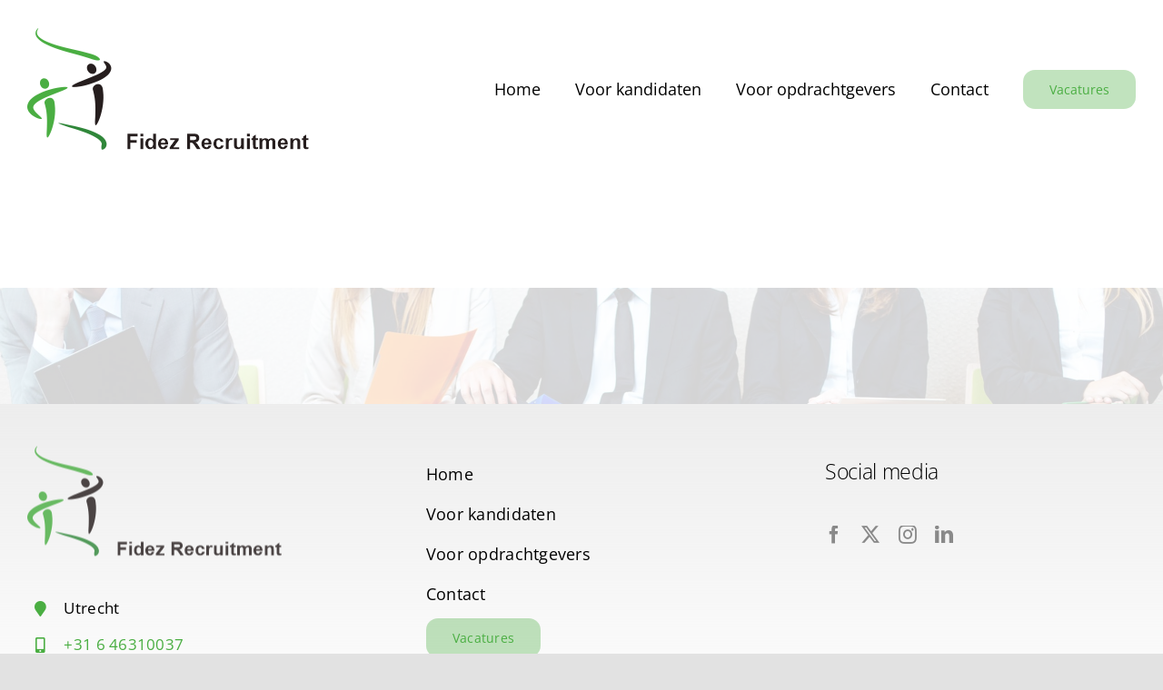

--- FILE ---
content_type: text/css; charset=UTF-8
request_url: https://fidez.nl/wp-content/plugins/carerix-job-listing/public/css/simple-job-board-public.css?ver=3.0.0
body_size: 9380
content:
@charset "UTF-8";
/**
 * Simple Job Board Front-end Core CSS File - V 3.0.0
 *
 * @author PressTigers <support@presstigers.com>, 2016
 *
 * @since   1.0.0
 */
/*--------------------------------------------------------------
>>> TABLE OF CONTENTS:
----------------------------------------------------------------
1. Bootstrap
2. International Telephone Input
3. Simple Job Board
    3.1. SJB Reset and dependencies
    3.2. SJB Components
    3.3. SJB Pages
--------------------------------------------------------------*/
/*--------------------------------------------------------------
1. Bootstrap
--------------------------------------------------------------*/
/*!
 * Bootstrap v3.3.7 (http://getbootstrap.com)
 * Copyright 2011-2016 Twitter, Inc.
 * Licensed under MIT (https://github.com/twbs/bootstrap/blob/master/LICENSE)
 */
/*! normalize.css v3.0.3 | MIT License | github.com/necolas/normalize.css */
html {
  -ms-text-size-adjust: 100%;
  -webkit-text-size-adjust: 100%;
  -webkit-tap-highlight-color: rgba(0, 0, 0, 0);
}
.sjb-page a {
  background-color: transparent;
}
.sjb-page a:hover,
.sjb-page a:active {
  outline: 0;
}
.sjb-page b,
.sjb-page strong {
  font-weight: bold;
}
.sjb-page h1 {
  font-size: 2em;
  margin: 0.67em 0;
}
.sjb-page small {
  font-size: 80%;
}
.sjb-page img {
  border: 0;
}
.sjb-page button,
.sjb-page input,
.sjb-page select,
.sjb-page textarea {
  color: inherit;
  font: inherit;
  margin: 0;
}
.sjb-page button {
  overflow: visible;
}
.sjb-page button,
.sjb-page select {
  text-transform: none;
}
.sjb-page button,
.sjb-page html input[type="button"],
.sjb-page input[type="reset"],
.sjb-page input[type="submit"] {
  -webkit-appearance: button;
  cursor: pointer;
}
.sjb-page button::-moz-focus-inner,
.sjb-page input::-moz-focus-inner {
  border: 0;
  padding: 0;
}
.sjb-page input {
  line-height: normal;
}
.sjb-page input[type="checkbox"],
.sjb-page input[type="radio"] {
  box-sizing: border-box;
  padding: 0;
}
.sjb-page input[type="number"]::-webkit-inner-spin-button,
.sjb-page input[type="number"]::-webkit-outer-spin-button {
  height: auto;
}
.sjb-page input[type="search"] {
  -webkit-appearance: textfield;
  box-sizing: content-box;
}
.sjb-page input[type="search"]::-webkit-search-cancel-button,
.sjb-page input[type="search"]::-webkit-search-decoration {
  -webkit-appearance: none;
}
.sjb-page textarea {
  overflow: auto;
}
.sjb-page table {
  border-collapse: collapse;
  border-spacing: 0;
}
.sjb-page {
  background-color: #fff;
  color: #666;
  font-size: 17px;
  line-height: 1.42857143;
  margin: 0;
}
.sjb-page * {
  -webkit-box-sizing: border-box;
  -moz-box-sizing: border-box;
  box-sizing: border-box;
}
.sjb-page *:before,
.sjb-page *:after {
  -webkit-box-sizing: border-box;
  -moz-box-sizing: border-box;
  box-sizing: border-box;
}
.sjb-page input,
.sjb-page button,
.sjb-page select,
.sjb-page textarea {
  font-family: inherit;
  font-size: inherit;
  line-height: inherit;
}
.sjb-page a {
  color: #4aae42;
  text-decoration: none;
}
.sjb-page a:hover,
.sjb-page a:focus {
  color: #4aae42;
  text-decoration: none;
}
.sjb-page a:focus {
  outline: 5px auto -webkit-focus-ring-color;
  outline-offset: -2px;
}
.sjb-page img {
  vertical-align: middle;
}
.sjb-page .img-responsive {
  display: block;
  max-width: 100%;
  height: auto;
}
.sjb-page .sr-only {
  position: absolute;
  width: 1px;
  height: 1px;
  margin: -1px;
  padding: 0;
  overflow: hidden;
  clip: rect(0, 0, 0, 0);
  border: 0;
}
.sjb-page [role="button"] {
  cursor: pointer;
}
.sjb-page h1,
.sjb-page h2,
.sjb-page h3,
.sjb-page h4,
.sjb-page h5,
.sjb-page h6 {
  font-family: inherit;
  font-weight: 400;
  line-height: 1.1;
  color: inherit;
}
.sjb-page h1,
.sjb-page h2,
.sjb-page h3 {
  margin-top: 20px;
  margin-bottom: 10px;
}
.sjb-page h4,
.sjb-page h5,
.sjb-page h6 {
  margin-top: 10px;
  margin-bottom: 10px;
}
.sjb-page h1 {
  font-size: 36px;
}
.sjb-page h2 {
  font-size: 30px;
}
.sjb-page h3 {
  font-size: 24px;
}
.sjb-page h4 {
  font-size: 18px;
  margin-top: 20px;
  margin-bottom: 20px;
}
.sjb-page h5 {
  font-size: 14px;
}
.sjb-page h6 {
  font-size: 12px;
}
.sjb-page p {
  margin: 0 0 10px;
}
.sjb-page ul,
.sjb-page ol {
  margin-top: 0;
  margin-bottom: 10px;
}
.sjb-page ul ul,
.sjb-page ol ul,
.sjb-page ul ol,
.sjb-page ol ol {
  margin-bottom: 0;
}
.sjb-page .row {
  margin-left: -15px;
  margin-right: -15px;
}
.sjb-page .col-xs-1,  .sjb-page .col-sm-1, .sjb-page .col-md-1,.sjb-page .col-lg-1, .sjb-page .col-xs-2,.sjb-page .col-sm-2,.sjb-page .col-md-2,.sjb-page .col-lg-2, .sjb-page .col-xs-3,.sjb-page .col-sm-3,.sjb-page .col-md-3,.sjb-page .col-lg-3, .sjb-page .col-xs-4,.sjb-page .col-sm-4,.sjb-page .col-md-4,.sjb-page .col-lg-4, .sjb-page .col-xs-5,.sjb-page .col-sm-5,.sjb-page .col-md-5,.sjb-page .col-lg-5, .sjb-page .col-xs-6,.sjb-page .col-sm-6,.sjb-page .col-md-6,.sjb-page .col-lg-6, .sjb-page .col-xs-7,.sjb-page .col-sm-7,.sjb-page .col-md-7,.sjb-page .col-lg-7, .sjb-page .col-xs-8,.sjb-page .col-sm-8,.sjb-page .col-md-8,.sjb-page .col-lg-8, .sjb-page .col-xs-9,.sjb-page .col-sm-9,.sjb-page .col-md-9,.sjb-page .col-lg-9, .sjb-page .col-xs-10,.sjb-page .col-sm-10,.sjb-page .col-md-10,.sjb-page .col-lg-10, .sjb-page .col-xs-11,.sjb-page .col-sm-11,.sjb-page .col-md-11,.sjb-page .col-lg-11, .sjb-page .col-xs-12,.sjb-page .col-sm-12,.sjb-page .col-md-12,.sjb-page .col-lg-12 {
  position: relative;
  min-height: 1px;
  padding-left: 15px;
  padding-right: 15px;
}
.sjb-page .col-xs-1, .sjb-page .col-xs-2, .sjb-page .col-xs-3, .sjb-page .col-xs-4, .sjb-page .col-xs-5, .sjb-page .col-xs-6, .sjb-page .col-xs-7, .sjb-page .col-xs-8, .sjb-page .col-xs-9, .sjb-page .col-xs-10, .sjb-page .col-xs-11, .sjb-page .col-xs-12 {
  float: left;
}
.sjb-page .col-xs-12 {
  width: 100%;
}
.sjb-page .col-xs-11 {
  width: 91.66666667%;
}
.sjb-page .col-xs-10 {
  width: 83.33333333%;
}
.sjb-page .col-xs-9 {
  width: 75%;
}
.sjb-page .col-xs-8 {
  width: 66.66666667%;
}
.sjb-page .col-xs-7 {
  width: 58.33333333%;
}
.sjb-page .col-xs-6 {
  width: 50%;
}
.sjb-page .col-xs-5 {
  width: 41.66666667%;
}
.sjb-page .col-xs-4 {
  width: 33.33333333%;
}
.sjb-page .col-xs-3 {
  width: 25%;
}
.sjb-page .col-xs-2 {
  width: 16.66666667%;
}
.sjb-page .col-xs-1 {
  width: 8.33333333%;
}
.sjb-page .col-xs-pull-12 {
  right: 100%;
}
.sjb-page .col-xs-pull-11 {
  right: 91.66666667%;
}
.sjb-page .col-xs-pull-10 {
  right: 83.33333333%;
}
.sjb-page .col-xs-pull-9 {
  right: 75%;
}
.sjb-page .col-xs-pull-8 {
  right: 66.66666667%;
}
.sjb-page .col-xs-pull-7 {
  right: 58.33333333%;
}
.sjb-page .col-xs-pull-6 {
  right: 50%;
}
.sjb-page .col-xs-pull-5 {
  right: 41.66666667%;
}
.sjb-page .col-xs-pull-4 {
  right: 33.33333333%;
}
.sjb-page .col-xs-pull-3 {
  right: 25%;
}
.sjb-page .col-xs-pull-2 {
  right: 16.66666667%;
}
.sjb-page .col-xs-pull-1 {
  right: 8.33333333%;
}
.sjb-page .col-xs-pull-0 {
  right: auto;
}
.sjb-page .col-xs-push-12 {
  left: 100%;
}
.sjb-page .col-xs-push-11 {
  left: 91.66666667%;
}
.sjb-page .col-xs-push-10 {
  left: 83.33333333%;
}
.sjb-page .col-xs-push-9 {
  left: 75%;
}
.sjb-page .col-xs-push-8 {
  left: 66.66666667%;
}
.sjb-page .col-xs-push-7 {
  left: 58.33333333%;
}
.sjb-page .col-xs-push-6 {
  left: 50%;
}
.sjb-page .col-xs-push-5 {
  left: 41.66666667%;
}
.sjb-page .col-xs-push-4 {
  left: 33.33333333%;
}
.sjb-page .col-xs-push-3 {
  left: 25%;
}
.sjb-page .col-xs-push-2 {
  left: 16.66666667%;
}
.sjb-page .col-xs-push-1 {
  left: 8.33333333%;
}
.sjb-page .col-xs-push-0 {
  left: auto;
}
.sjb-page .col-xs-offset-12 {
  margin-left: 100%;
}
.sjb-page .col-xs-offset-11 {
  margin-left: 91.66666667%;
}
.sjb-page .col-xs-offset-10 {
  margin-left: 83.33333333%;
}
.sjb-page .col-xs-offset-9 {
  margin-left: 75%;
}
.sjb-page .col-xs-offset-8 {
  margin-left: 66.66666667%;
}
.sjb-page .col-xs-offset-7 {
  margin-left: 58.33333333%;
}
.sjb-page .col-xs-offset-6 {
  margin-left: 50%;
}
.sjb-page .col-xs-offset-5 {
  margin-left: 41.66666667%;
}
.sjb-page .col-xs-offset-4 {
  margin-left: 33.33333333%;
}
.sjb-page .col-xs-offset-3 {
  margin-left: 25%;
}
.sjb-page .col-xs-offset-2 {
  margin-left: 16.66666667%;
}
.sjb-page .col-xs-offset-1 {
  margin-left: 8.33333333%;
}
.sjb-page .col-xs-offset-0 {
  margin-left: 0%;
}
@media (min-width: 768px) {
  .sjb-page .col-sm-1, .sjb-page .col-sm-2, .sjb-page .col-sm-3, .sjb-page .col-sm-4, .sjb-page .col-sm-5, .sjb-page .col-sm-6, .sjb-page .col-sm-7, .sjb-page .col-sm-8, .sjb-page .col-sm-9, .sjb-page .col-sm-10, .sjb-page .col-sm-11, .sjb-page .col-sm-12 {
    float: left;
  }
  .sjb-page .col-sm-12 {
    width: 100%;
  }
  .sjb-page .col-sm-11 {
    width: 91.66666667%;
  }
  .sjb-page .col-sm-10 {
    width: 83.33333333%;
  }
  .sjb-page .col-sm-9 {
    width: 75%;
  }
  .sjb-page .col-sm-8 {
    width: 66.66666667%;
  }
  .sjb-page .col-sm-7 {
    width: 58.33333333%;
  }
  .sjb-page .col-sm-6 {
    width: 50%;
  }
  .sjb-page .col-sm-5 {
    width: 41.66666667%;
  }
  .sjb-page .col-sm-4 {
    width: 33.33333333%;
  }
  .sjb-page .col-sm-3 {
    width: 25%;
  }
  .sjb-page .col-sm-2 {
    width: 16.66666667%;
  }
  .sjb-page .col-sm-1 {
    width: 8.33333333%;
  }
  .sjb-page .col-sm-pull-12 {
    right: 100%;
  }
  .sjb-page .col-sm-pull-11 {
    right: 91.66666667%;
  }
  .sjb-page .col-sm-pull-10 {
    right: 83.33333333%;
  }
  .sjb-page .col-sm-pull-9 {
    right: 75%;
  }
  .sjb-page .col-sm-pull-8 {
    right: 66.66666667%;
  }
  .sjb-page .col-sm-pull-7 {
    right: 58.33333333%;
  }
  .sjb-page .col-sm-pull-6 {
    right: 50%;
  }
  .sjb-page .col-sm-pull-5 {
    right: 41.66666667%;
  }
  .sjb-page .col-sm-pull-4 {
    right: 33.33333333%;
  }
  .sjb-page .col-sm-pull-3 {
    right: 25%;
  }
  .sjb-page .col-sm-pull-2 {
    right: 16.66666667%;
  }
  .sjb-page .col-sm-pull-1 {
    right: 8.33333333%;
  }
  .sjb-page .col-sm-pull-0 {
    right: auto;
  }
  .sjb-page .col-sm-push-12 {
    left: 100%;
  }
  .sjb-page .col-sm-push-11 {
    left: 91.66666667%;
  }
  .sjb-page .col-sm-push-10 {
    left: 83.33333333%;
  }
  .sjb-page .col-sm-push-9 {
    left: 75%;
  }
  .sjb-page .col-sm-push-8 {
    left: 66.66666667%;
  }
  .sjb-page .col-sm-push-7 {
    left: 58.33333333%;
  }
  .sjb-page .col-sm-push-6 {
    left: 50%;
  }
  .sjb-page .col-sm-push-5 {
    left: 41.66666667%;
  }
  .sjb-page .col-sm-push-4 {
    left: 33.33333333%;
  }
  .sjb-page .col-sm-push-3 {
    left: 25%;
  }
  .sjb-page .col-sm-push-2 {
    left: 16.66666667%;
  }
  .sjb-page .col-sm-push-1 {
    left: 8.33333333%;
  }
  .sjb-page .col-sm-push-0 {
    left: auto;
  }
  .sjb-page .col-sm-offset-12 {
    margin-left: 100%;
  }
  .sjb-page .col-sm-offset-11 {
    margin-left: 91.66666667%;
  }
  .sjb-page .col-sm-offset-10 {
    margin-left: 83.33333333%;
  }
  .sjb-page .col-sm-offset-9 {
    margin-left: 75%;
  }
  .sjb-page .col-sm-offset-8 {
    margin-left: 66.66666667%;
  }
  .sjb-page .col-sm-offset-7 {
    margin-left: 58.33333333%;
  }
  .sjb-page .col-sm-offset-6 {
    margin-left: 50%;
  }
  .sjb-page .col-sm-offset-5 {
    margin-left: 41.66666667%;
  }
  .sjb-page .col-sm-offset-4 {
    margin-left: 33.33333333%;
  }
  .sjb-page .col-sm-offset-3 {
    margin-left: 25%;
  }
  .sjb-page .col-sm-offset-2 {
    margin-left: 16.66666667%;
  }
  .sjb-page .col-sm-offset-1 {
    margin-left: 8.33333333%;
  }
  .sjb-page .col-sm-offset-0 {
    margin-left: 0%;
  }
}
@media (min-width: 992px) {
  .sjb-page .col-md-1, .sjb-page .col-md-2, .sjb-page .col-md-3, .sjb-page .col-md-4, .sjb-page .col-md-5, .sjb-page .col-md-6, .sjb-page .col-md-7, .sjb-page .col-md-8, .sjb-page .col-md-9, .sjb-page .col-md-10, .sjb-page .col-md-11, .sjb-page .col-md-12 {
    float: left;
  }
  .sjb-page .col-md-12 {
    width: 100%;
  }
  .sjb-page .col-md-11 {
    width: 91.66666667%;
  }
  .sjb-page .col-md-10 {
    width: 83.33333333%;
  }
  .sjb-page .col-md-9 {
    width: 75%;
  }
  .sjb-page .col-md-8 {
    width: 66.66666667%;
  }
  .sjb-page .col-md-7 {
    width: 58.33333333%;
  }
  .sjb-page .col-md-6 {
    width: 50%;
  }
  .sjb-page .col-md-5 {
    width: 41.66666667%;
  }
  .sjb-page .col-md-4 {
    width: 33.33333333%;
  }
  .sjb-page .col-md-3 {
    width: 25%;
  }
  .sjb-page .col-md-2 {
    width: 16.66666667%;
  }
  .sjb-page .col-md-1 {
    width: 8.33333333%;
  }
  .sjb-page .col-md-pull-12 {
    right: 100%;
  }
  .sjb-page .col-md-pull-11 {
    right: 91.66666667%;
  }
  .sjb-page .col-md-pull-10 {
    right: 83.33333333%;
  }
  .sjb-page .col-md-pull-9 {
    right: 75%;
  }
  .sjb-page .col-md-pull-8 {
    right: 66.66666667%;
  }
  .sjb-page .col-md-pull-7 {
    right: 58.33333333%;
  }
  .sjb-page .col-md-pull-6 {
    right: 50%;
  }
  .sjb-page .col-md-pull-5 {
    right: 41.66666667%;
  }
  .sjb-page .col-md-pull-4 {
    right: 33.33333333%;
  }
  .sjb-page .col-md-pull-3 {
    right: 25%;
  }
  .sjb-page .col-md-pull-2 {
    right: 16.66666667%;
  }
  .sjb-page .col-md-pull-1 {
    right: 8.33333333%;
  }
  .sjb-page .col-md-pull-0 {
    right: auto;
  }
  .sjb-page .col-md-push-12 {
    left: 100%;
  }
  .sjb-page .col-md-push-11 {
    left: 91.66666667%;
  }
  .sjb-page .col-md-push-10 {
    left: 83.33333333%;
  }
  .sjb-page .col-md-push-9 {
    left: 75%;
  }
  .sjb-page .col-md-push-8 {
    left: 66.66666667%;
  }
  .sjb-page .col-md-push-7 {
    left: 58.33333333%;
  }
  .sjb-page .col-md-push-6 {
    left: 50%;
  }
  .sjb-page .col-md-push-5 {
    left: 41.66666667%;
  }
  .sjb-page .col-md-push-4 {
    left: 33.33333333%;
  }
  .sjb-page .col-md-push-3 {
    left: 25%;
  }
  .sjb-page .col-md-push-2 {
    left: 16.66666667%;
  }
  .sjb-page .col-md-push-1 {
    left: 8.33333333%;
  }
  .sjb-page .col-md-push-0 {
    left: auto;
  }
  .sjb-page .col-md-offset-12 {
    margin-left: 100%;
  }
  .sjb-page .col-md-offset-11 {
    margin-left: 91.66666667%;
  }
  .sjb-page .col-md-offset-10 {
    margin-left: 83.33333333%;
  }
  .sjb-page .col-md-offset-9 {
    margin-left: 75%;
  }
  .sjb-page .col-md-offset-8 {
    margin-left: 66.66666667%;
  }
  .sjb-page .col-md-offset-7 {
    margin-left: 58.33333333%;
  }
  .sjb-page .col-md-offset-6 {
    margin-left: 50%;
  }
  .sjb-page .col-md-offset-5 {
    margin-left: 41.66666667%;
  }
  .sjb-page .col-md-offset-4 {
    margin-left: 33.33333333%;
  }
  .sjb-page .col-md-offset-3 {
    margin-left: 25%;
  }
  .sjb-page .col-md-offset-2 {
    margin-left: 16.66666667%;
  }
  .sjb-page .col-md-offset-1 {
    margin-left: 8.33333333%;
  }
  .sjb-page .col-md-offset-0 {
    margin-left: 0%;
  }
}
@media (min-width: 1200px) {
  .sjb-page .col-lg-1, .sjb-page .col-lg-2, .sjb-page .col-lg-3, .sjb-page .col-lg-4, .sjb-page .col-lg-5, .sjb-page .col-lg-6, .sjb-page .col-lg-7, .sjb-page .col-lg-8, .sjb-page .col-lg-9, .sjb-page .col-lg-10, .sjb-page .col-lg-11, .sjb-page .col-lg-12 {
    float: left;
  }
  .sjb-page .col-lg-12 {
    width: 100%;
  }
  .sjb-page .col-lg-11 {
    width: 91.66666667%;
  }
  .sjb-page .col-lg-10 {
    width: 83.33333333%;
  }
  .sjb-page .col-lg-9 {
    width: 75%;
  }
  .sjb-page .col-lg-8 {
    width: 66.66666667%;
  }
  .sjb-page .col-lg-7 {
    width: 58.33333333%;
  }
  .sjb-page .col-lg-6 {
    width: 50%;
  }
  .sjb-page .col-lg-5 {
    width: 41.66666667%;
  }
  .sjb-page .col-lg-4 {
    width: 33.33333333%;
  }
  .sjb-page .col-lg-3 {
    width: 25%;
  }
  .sjb-page .col-lg-2 {
    width: 16.66666667%;
  }
  .sjb-page .col-lg-1 {
    width: 8.33333333%;
  }
  .sjb-page .col-lg-pull-12 {
    right: 100%;
  }
  .sjb-page .col-lg-pull-11 {
    right: 91.66666667%;
  }
  .sjb-page .col-lg-pull-10 {
    right: 83.33333333%;
  }
  .sjb-page .col-lg-pull-9 {
    right: 75%;
  }
  .sjb-page .col-lg-pull-8 {
    right: 66.66666667%;
  }
  .sjb-page .col-lg-pull-7 {
    right: 58.33333333%;
  }
  .sjb-page .col-lg-pull-6 {
    right: 50%;
  }
  .sjb-page .col-lg-pull-5 {
    right: 41.66666667%;
  }
  .sjb-page .col-lg-pull-4 {
    right: 33.33333333%;
  }
  .sjb-page .col-lg-pull-3 {
    right: 25%;
  }
  .sjb-page .col-lg-pull-2 {
    right: 16.66666667%;
  }
  .sjb-page .col-lg-pull-1 {
    right: 8.33333333%;
  }
  .sjb-page .col-lg-pull-0 {
    right: auto;
  }
  .sjb-page .col-lg-push-12 {
    left: 100%;
  }
  .sjb-page .col-lg-push-11 {
    left: 91.66666667%;
  }
  .sjb-page .col-lg-push-10 {
    left: 83.33333333%;
  }
  .sjb-page .col-lg-push-9 {
    left: 75%;
  }
  .sjb-page .col-lg-push-8 {
    left: 66.66666667%;
  }
  .sjb-page .col-lg-push-7 {
    left: 58.33333333%;
  }
  .sjb-page .col-lg-push-6 {
    left: 50%;
  }
  .sjb-page .col-lg-push-5 {
    left: 41.66666667%;
  }
  .sjb-page .col-lg-push-4 {
    left: 33.33333333%;
  }
  .sjb-page .col-lg-push-3 {
    left: 25%;
  }
  .sjb-page .col-lg-push-2 {
    left: 16.66666667%;
  }
  .sjb-page .col-lg-push-1 {
    left: 8.33333333%;
  }
  .sjb-page .col-lg-push-0 {
    left: auto;
  }
  .sjb-page .col-lg-offset-12 {
    margin-left: 100%;
  }
  .sjb-page .col-lg-offset-11 {
    margin-left: 91.66666667%;
  }
  .sjb-page .col-lg-offset-10 {
    margin-left: 83.33333333%;
  }
  .sjb-page .col-lg-offset-9 {
    margin-left: 75%;
  }
  .sjb-page .col-lg-offset-8 {
    margin-left: 66.66666667%;
  }
  .sjb-page .col-lg-offset-7 {
    margin-left: 58.33333333%;
  }
  .sjb-page .col-lg-offset-6 {
    margin-left: 50%;
  }
  .sjb-page .col-lg-offset-5 {
    margin-left: 41.66666667%;
  }
  .sjb-page .col-lg-offset-4 {
    margin-left: 33.33333333%;
  }
  .sjb-page .col-lg-offset-3 {
    margin-left: 25%;
  }
  .sjb-page .col-lg-offset-2 {
    margin-left: 16.66666667%;
  }
  .sjb-page .col-lg-offset-1 {
    margin-left: 8.33333333%;
  }
  .sjb-page .col-lg-offset-0 {
    margin-left: 0%;
  }
}
.sjb-page table {
  background-color: transparent;
}
.sjb-page th {
  text-align: left;
}
.sjb-page .table {
  width: 100%;
  max-width: 100%;
  margin-bottom: 20px;
}
.sjb-page .table > thead > tr > th,
.sjb-page .table > tbody > tr > th,
.sjb-page .table > tfoot > tr > th,
.sjb-page .table > thead > tr > td,
.sjb-page .table > tbody > tr > td,
.sjb-page .table > tfoot > tr > td {
  padding: 8px;
  line-height: 1.42857143;
  vertical-align: top;
  border-top: 1px solid #ddd;
}
.sjb-page .table > thead > tr > th {
  vertical-align: bottom;
  border-bottom: 2px solid #ddd;
}
.sjb-page .table > caption + thead > tr:first-child > th,
.sjb-page .table > colgroup + thead > tr:first-child > th,
.sjb-page .table > thead:first-child > tr:first-child > th,
.sjb-page .table > caption + thead > tr:first-child > td,
.sjb-page .table > colgroup + thead > tr:first-child > td,
.sjb-page .table > thead:first-child > tr:first-child > td {
  border-top: 0;
}
.sjb-page .table > tbody + tbody {
  border-top: 2px solid #ddd;
}
.sjb-page .table .table {
  background-color: #fff;
}
.sjb-page .table-condensed > thead > tr > th,
.sjb-page .table-condensed > tbody > tr > th,
.sjb-page .table-condensed > tfoot > tr > th,
.sjb-page .table-condensed > thead > tr > td,
.sjb-page .table-condensed > tbody > tr > td,
.sjb-page .table-condensed > tfoot > tr > td {
  padding: 5px;
}
.sjb-page .table-bordered {
  border: 1px solid #ddd;
}
.sjb-page .table-bordered > thead > tr > th,
.sjb-page .table-bordered > tbody > tr > th,
.sjb-page .table-bordered > tfoot > tr > th,
.sjb-page .table-bordered > thead > tr > td,
.sjb-page .table-bordered > tbody > tr > td,
.sjb-page .table-bordered > tfoot > tr > td {
  border: 1px solid #ddd;
}
.sjb-page .table-bordered > thead > tr > th,
.sjb-page .table-bordered > thead > tr > td {
  border-bottom-width: 2px;
}
.sjb-page .table-striped > tbody > tr:nth-of-type(odd) {
  background-color: #f9f9f9;
}
.sjb-page .table-hover > tbody > tr:hover {
  background-color: #f5f5f5;
}
.sjb-page table col[class*="col-"] {
  position: static;
  float: none;
  display: table-column;
}
.sjb-page table td[class*="col-"],
.sjb-page table th[class*="col-"] {
  position: static;
  float: none;
  display: table-cell;
}
.sjb-page .table > thead > tr > td.active,
.sjb-page .table > tbody > tr > td.active,
.sjb-page .table > tfoot > tr > td.active,
.sjb-page .table > thead > tr > th.active,
.sjb-page .table > tbody > tr > th.active,
.sjb-page .table > tfoot > tr > th.active,
.sjb-page .table > thead > tr.active > td,
.sjb-page .table > tbody > tr.active > td,
.sjb-page .table > tfoot > tr.active > td,
.sjb-page .table > thead > tr.active > th,
.sjb-page .table > tbody > tr.active > th,
.sjb-page .table > tfoot > tr.active > th {
  background-color: #f5f5f5;
}
.sjb-page .table-hover > tbody > tr > td.active:hover,
.sjb-page .table-hover > tbody > tr > th.active:hover,
.sjb-page .table-hover > tbody > tr.active:hover > td,
.sjb-page .table-hover > tbody > tr:hover > .active,
.sjb-page .table-hover > tbody > tr.active:hover > th {
  background-color: #e8e8e8;
}
.sjb-page .table > thead > tr > td.success,
.sjb-page .table > tbody > tr > td.success,
.sjb-page .table > tfoot > tr > td.success,
.sjb-page .table > thead > tr > th.success,
.sjb-page .table > tbody > tr > th.success,
.sjb-page .table > tfoot > tr > th.success,
.sjb-page .table > thead > tr.success > td,
.sjb-page .table > tbody > tr.success > td,
.sjb-page .table > tfoot > tr.success > td,
.sjb-page .table > thead > tr.success > th,
.sjb-page .table > tbody > tr.success > th,
.sjb-page .table > tfoot > tr.success > th {
  background-color: #dff0d8;
}
.sjb-page .table-hover > tbody > tr > td.success:hover,
.sjb-page .table-hover > tbody > tr > th.success:hover,
.sjb-page .table-hover > tbody > tr.success:hover > td,
.sjb-page .table-hover > tbody > tr:hover > .success,
.sjb-page .table-hover > tbody > tr.success:hover > th {
  background-color: #d0e9c6;
}
.sjb-page .table > thead > tr > td.info,
.sjb-page .table > tbody > tr > td.info,
.sjb-page .table > tfoot > tr > td.info,
.sjb-page .table > thead > tr > th.info,
.sjb-page .table > tbody > tr > th.info,
.sjb-page .table > tfoot > tr > th.info,
.sjb-page .table > thead > tr.info > td,
.sjb-page .table > tbody > tr.info > td,
.sjb-page .table > tfoot > tr.info > td,
.sjb-page .table > thead > tr.info > th,
.sjb-page .table > tbody > tr.info > th,
.sjb-page .table > tfoot > tr.info > th {
  background-color: #d9edf7;
}
.sjb-page .table-hover > tbody > tr > td.info:hover,
.sjb-page .table-hover > tbody > tr > th.info:hover,
.sjb-page .table-hover > tbody > tr.info:hover > td,
.sjb-page .table-hover > tbody > tr:hover > .info,
.sjb-page .table-hover > tbody > tr.info:hover > th {
  background-color: #c4e3f3;
}
.sjb-page .table > thead > tr > td.warning,
.sjb-page .table > tbody > tr > td.warning,
.sjb-page .table > tfoot > tr > td.warning,
.sjb-page .table > thead > tr > th.warning,
.sjb-page .table > tbody > tr > th.warning,
.sjb-page .table > tfoot > tr > th.warning,
.sjb-page .table > thead > tr.warning > td,
.sjb-page .table > tbody > tr.warning > td,
.sjb-page .table > tfoot > tr.warning > td,
.sjb-page .table > thead > tr.warning > th,
.sjb-page .table > tbody > tr.warning > th,
.sjb-page .table > tfoot > tr.warning > th {
  background-color: #fcf8e3;
}
.sjb-page .table-hover > tbody > tr > td.warning:hover,
.sjb-page .table-hover > tbody > tr > th.warning:hover,
.sjb-page .table-hover > tbody > tr.warning:hover > td,
.sjb-page .table-hover > tbody > tr:hover > .warning,
.sjb-page .table-hover > tbody > tr.warning:hover > th {
  background-color: #faf2cc;
}
.sjb-page .table > thead > tr > td.danger,
.sjb-page .table > tbody > tr > td.danger,
.sjb-page .table > tfoot > tr > td.danger,
.sjb-page .table > thead > tr > th.danger,
.sjb-page .table > tbody > tr > th.danger,
.sjb-page .table > tfoot > tr > th.danger,
.sjb-page .table > thead > tr.danger > td,
.sjb-page .table > tbody > tr.danger > td,
.sjb-page .table > tfoot > tr.danger > td,
.sjb-page .table > thead > tr.danger > th,
.sjb-page .table > tbody > tr.danger > th,
.sjb-page .table > tfoot > tr.danger > th {
  background-color: #f2dede;
}
.sjb-page .table-hover > tbody > tr > td.danger:hover,
.sjb-page .table-hover > tbody > tr > th.danger:hover,
.sjb-page .table-hover > tbody > tr.danger:hover > td,
.sjb-page .table-hover > tbody > tr:hover > .danger,
.sjb-page .table-hover > tbody > tr.danger:hover > th {
  background-color: #ebcccc;
}
.sjb-page .table-responsive {
  overflow-x: auto;
  min-height: 0.01%;
}
@media screen and (max-width: 767px) {
  .sjb-page .table-responsive {
    width: 100%;
    margin-bottom: 15px;
    overflow-y: hidden;
    -ms-overflow-style: -ms-autohiding-scrollbar;
    border: 1px solid #ddd;
  }
  .sjb-page .table-responsive > .table {
    margin-bottom: 0;
  }
  .sjb-page .table-responsive > .table > thead > tr > th,
  .sjb-page .table-responsive > .table > tbody > tr > th,
  .sjb-page .table-responsive > .table > tfoot > tr > th,
  .sjb-page .table-responsive > .table > thead > tr > td,
  .sjb-page .table-responsive > .table > tbody > tr > td,
  .sjb-page .table-responsive > .table > tfoot > tr > td {
    white-space: nowrap;
  }
  .sjb-page .table-responsive > .table-bordered {
    border: 0;
  }
  .sjb-page .table-responsive > .table-bordered > thead > tr > th:first-child,
  .sjb-page .table-responsive > .table-bordered > tbody > tr > th:first-child,
  .sjb-page .table-responsive > .table-bordered > tfoot > tr > th:first-child,
  .sjb-page .table-responsive > .table-bordered > thead > tr > td:first-child,
  .sjb-page .table-responsive > .table-bordered > tbody > tr > td:first-child,
  .sjb-page .table-responsive > .table-bordered > tfoot > tr > td:first-child {
    border-left: 0;
  }
  .sjb-page .table-responsive > .table-bordered > thead > tr > th:last-child,
  .sjb-page .table-responsive > .table-bordered > tbody > tr > th:last-child,
  .sjb-page .table-responsive > .table-bordered > tfoot > tr > th:last-child,
  .sjb-page .table-responsive > .table-bordered > thead > tr > td:last-child,
  .sjb-page .table-responsive > .table-bordered > tbody > tr > td:last-child,
  .sjb-page .table-responsive > .table-bordered > tfoot > tr > td:last-child {
    border-right: 0;
  }
  .sjb-page .table-responsive > .table-bordered > tbody > tr:last-child > th,
  .sjb-page .table-responsive > .table-bordered > tfoot > tr:last-child > th,
  .sjb-page .table-responsive > .table-bordered > tbody > tr:last-child > td,
  .sjb-page .table-responsive > .table-bordered > tfoot > tr:last-child > td {
    border-bottom: 0;
  }
}
.sjb-page label {
  display: inline-block;
  max-width: 100%;
  margin-bottom: 5px;
  font-weight: bold;
}
.sjb-page input[type="search"] {
  -webkit-box-sizing: border-box;
  -moz-box-sizing: border-box;
  box-sizing: border-box;
}
.sjb-page input[type="radio"],
.sjb-page input[type="checkbox"] {
  margin: 4px 0 0;
  margin-top: 1px \9;
  line-height: normal;
}
.sjb-page input[type="file"] {
  display: block;
}
.sjb-page input[type="file"]:focus,
.sjb-page input[type="radio"]:focus,
.sjb-page input[type="checkbox"]:focus {
  outline: 5px auto -webkit-focus-ring-color;
  outline-offset: -2px;
}
.sjb-page .form-control {
  display: block;
  width: 100%;
  height: 34px;
  padding: 6px 12px;
  font-size: 14px;
  line-height: 1.42857143;
  color: #666;
  background-color: #fff;
  background-image: none;
  border: 1px solid #e1e1e1;
  border-radius: 4px;
  -webkit-box-shadow: inset 0 1px 1px rgba(0, 0, 0, 0.075);
  box-shadow: inset 0 1px 1px rgba(0, 0, 0, 0.075);
  -webkit-transition: border-color ease-in-out .15s, box-shadow ease-in-out .15s;
  -o-transition: border-color ease-in-out .15s, box-shadow ease-in-out .15s;
  transition: border-color ease-in-out .15s, box-shadow ease-in-out .15s;
}
.sjb-page .form-control:focus {
  border-color: #e1e1e1;
  outline: 0;
  -webkit-box-shadow: inset 0 1px 1px rgba(0, 0, 0, 0.075);
  box-shadow: inset 0 1px 1px rgba(0, 0, 0, 0.075);
}
.sjb-page .form-control::-moz-placeholder {
  color: #a4a4a4;
  opacity: 1;
}
.sjb-page .form-control:-ms-input-placeholder {
  color: #a4a4a4;
}
.sjb-page .form-control::-webkit-input-placeholder {
  color: #a4a4a4;
}
.sjb-page .form-control::-ms-expand {
  border: 0;
  background-color: transparent;
}
textarea.sjb-page .form-control {
  height: auto;
}
.sjb-page input[type="search"] {
  -webkit-appearance: none;
}
@media screen and (-webkit-min-device-pixel-ratio: 0) {
  .sjb-page input[type="date"].form-control,
  .sjb-page input[type="time"].form-control,
  .sjb-page input[type="datetime-local"].form-control,
  .sjb-page input[type="month"].form-control {
    line-height: 34px;
  }
  .sjb-page input[type="date"].input-sm,
  .sjb-page input[type="time"].input-sm,
  .sjb-page input[type="datetime-local"].input-sm,
  .sjb-page input[type="month"].input-sm,
  .input-group-sm .sjb-page input[type="date"],
  .input-group-sm .sjb-page input[type="time"],
  .input-group-sm .sjb-page input[type="datetime-local"],
  .input-group-sm .sjb-page input[type="month"] {
    line-height: 30px;
  }
  .sjb-page input[type="date"].input-lg,
  .sjb-page input[type="time"].input-lg,
  .sjb-page input[type="datetime-local"].input-lg,
  .sjb-page input[type="month"].input-lg,
  .input-group-lg .sjb-page input[type="date"],
  .input-group-lg .sjb-page input[type="time"],
  .input-group-lg .sjb-page input[type="datetime-local"],
  .input-group-lg .sjb-page input[type="month"] {
    line-height: 44px;
  }
}
.sjb-page .form-group {
  margin-bottom: 15px;
}
.sjb-page .radio,
.sjb-page .checkbox {
  position: relative;
  display: block;
  margin-top: 10px;
  margin-bottom: 10px;
}
.sjb-page .radio label,
.sjb-page .checkbox label {
  min-height: 20px;
  padding-left: 20px;
  margin-bottom: 0;
  font-weight: normal;
  cursor: pointer;
}
.sjb-page .radio input[type="radio"],
.sjb-page .checkbox input[type="checkbox"] {
  position: absolute;
  margin-left: -20px;
  margin-top: 4px \9;
}
.sjb-page .radio + .radio,
.sjb-page .checkbox + .checkbox {
  margin-top: -5px;
}
.sjb-page input[type="radio"][disabled],
.sjb-page input[type="checkbox"][disabled],
.sjb-page input[type="radio"].disabled,
.sjb-page input[type="checkbox"].disabled,
fieldset[disabled] .sjb-page input[type="radio"],
fieldset[disabled] .sjb-page input[type="checkbox"] {
  cursor: not-allowed;
}
.sjb-page .radio.disabled label,
.sjb-page .checkbox.disabled label,
fieldset[disabled] .sjb-page .radio label,
fieldset[disabled] .sjb-page .checkbox label {
  cursor: not-allowed;
}
.sjb-page .btn {
  display: inline-block;
  margin-bottom: 0;
  font-weight: normal;
  text-align: center;
  vertical-align: middle;
  touch-action: manipulation;
  cursor: pointer;
  background-image: none;
  border: 1px solid transparent;
  white-space: nowrap;
  padding: 6px 12px;
  font-size: 14px;
  line-height: 1.42857143;
  border-radius: 4px;
  -webkit-user-select: none;
  -moz-user-select: none;
  -ms-user-select: none;
  user-select: none;
}
.sjb-page .btn:focus,
.sjb-page .btn:active:focus,
.sjb-page .btn.active:focus,
.sjb-page .btn.focus,
.sjb-page .btn:active.focus,
.sjb-page .btn.active.focus {
  outline: 5px auto -webkit-focus-ring-color;
  outline-offset: -2px;
}
.sjb-page .btn:hover,
.sjb-page .btn:focus,
.sjb-page .btn.focus {
  color: #fff;
  text-decoration: none;
}
.sjb-page .btn:active,
.sjb-page .btn.active {
  outline: 0;
  background-image: none;
  -webkit-box-shadow: inset 0 3px 5px rgba(0, 0, 0, 0.125);
  box-shadow: inset 0 3px 5px rgba(0, 0, 0, 0.125);
}
.sjb-page .btn-primary {
  color: #fff;
  background-color: #4aae42;
  border-color: #4aae42;
}
.sjb-page .btn-primary:focus,
.sjb-page .btn-primary.focus {
  color: #fff;
  background-color: #4aae42;
  border-color: #034a90;
}
.sjb-page .btn-primary:hover {
  color: #fff;
  background-color: #4aae42;
  border-color: #4aae42;
}
.sjb-page .btn-primary:active,
.sjb-page .btn-primary.active,
.open > .dropdown-toggle.sjb-page .btn-primary {
  color: #fff;
  background-color: #4aae42;
  border-color: #4aae42;
}
.sjb-page .btn-primary:active:hover,
.sjb-page .btn-primary.active:hover,
.open > .dropdown-toggle.sjb-page .btn-primary:hover,
.sjb-page .btn-primary:active:focus,
.sjb-page .btn-primary.active:focus,
.open > .dropdown-toggle.sjb-page .btn-primary:focus,
.sjb-page .btn-primary:active.focus,
.sjb-page .btn-primary.active.focus,
.open > .dropdown-toggle.sjb-page .btn-primary.focus {
  color: #fff;
  background-color: #4aae42;
  border-color: #4aae42;
}
.sjb-page .btn-primary:active,
.sjb-page .btn-primary.active,
.open > .dropdown-toggle.sjb-page .btn-primary {
  background-image: none;
}
.sjb-page .btn-primary.disabled:hover,
.sjb-page .btn-primary[disabled]:hover,
fieldset[disabled] .sjb-page .btn-primary:hover,
.sjb-page .btn-primary.disabled:focus,
.sjb-page .btn-primary[disabled]:focus,
fieldset[disabled] .sjb-page .btn-primary:focus,
.sjb-page .btn-primary.disabled.focus,
.sjb-page .btn-primary[disabled].focus,
fieldset[disabled] .sjb-page .btn-primary.focus {
  background-color: #4aae42;
  border-color: #4aae42;
}
.sjb-page .btn-primary .badge {
  color: #4aae42;
  background-color: #fff;
}
.sjb-page .alert {
  padding: 15px;
  margin-bottom: 20px;
  border: 1px solid transparent;
  border-radius: 4px;
}
.sjb-page .alert-success {
  background-color: #dff0d8;
  border-color: #d6e9c6;
  color: #3c763d;
}
.sjb-page .alert-success hr {
  border-top-color: #c9e2b3;
}
.sjb-page .alert-success .alert-link {
  color: #2b542c;
}
.sjb-page .alert-info {
  background-color: #d9edf7;
  border-color: #bce8f1;
  color: #31708f;
}
.sjb-page .alert-info hr {
  border-top-color: #a6e1ec;
}
.sjb-page .alert-info .alert-link {
  color: #245269;
}
.sjb-page .alert-warning {
  background-color: #fcf8e3;
  border-color: #faebcc;
  color: #8a6d3b;
}
.sjb-page .alert-warning hr {
  border-top-color: #f7e1b5;
}
.sjb-page .alert-warning .alert-link {
  color: #66512c;
}
.sjb-page .alert-danger {
  background-color: #f2dede;
  border-color: #ebccd1;
  color: #a94442;
}
.sjb-page .alert-danger hr {
  border-top-color: #e4b9c0;
}
.sjb-page .alert-danger .alert-link {
  color: #843534;
}
.sjb-page .clearfix:before,
.sjb-page .clearfix:after,
.sjb-page .sjb-page .row:before,
.sjb-page .sjb-page .row:after {
  content: " ";
  display: table;
}
.sjb-page .clearfix:after,
.sjb-page .sjb-page .row:after {
  clear: both;
}
.sjb-page .pull-right {
  float: right !important;
}
.sjb-page .pull-left {
  float: left !important;
}
@-ms-viewport {
  width: device-width;
}
.visible-xs,
.visible-sm,
.visible-md,
.visible-lg {
  display: none !important;
}
.visible-xs-block,
.visible-xs-inline,
.visible-xs-inline-block,
.visible-sm-block,
.visible-sm-inline,
.visible-sm-inline-block,
.visible-md-block,
.visible-md-inline,
.visible-md-inline-block,
.visible-lg-block,
.visible-lg-inline,
.visible-lg-inline-block {
  display: none !important;
}
@media (max-width: 767px) {
  .visible-xs {
    display: block !important;
  }
  table.visible-xs {
    display: table !important;
  }
  tr.visible-xs {
    display: table-row !important;
  }
  th.visible-xs,
  td.visible-xs {
    display: table-cell !important;
  }
}
@media (max-width: 767px) {
  .visible-xs-block {
    display: block !important;
  }
}
@media (max-width: 767px) {
  .visible-xs-inline {
    display: inline !important;
  }
}
@media (max-width: 767px) {
  .visible-xs-inline-block {
    display: inline-block !important;
  }
}
@media (min-width: 768px) and (max-width: 991px) {
  .visible-sm {
    display: block !important;
  }
  table.visible-sm {
    display: table !important;
  }
  tr.visible-sm {
    display: table-row !important;
  }
  th.visible-sm,
  td.visible-sm {
    display: table-cell !important;
  }
}
@media (min-width: 768px) and (max-width: 991px) {
  .visible-sm-block {
    display: block !important;
  }
}
@media (min-width: 768px) and (max-width: 991px) {
  .visible-sm-inline {
    display: inline !important;
  }
}
@media (min-width: 768px) and (max-width: 991px) {
  .visible-sm-inline-block {
    display: inline-block !important;
  }
}
@media (min-width: 992px) and (max-width: 1199px) {
  .visible-md {
    display: block !important;
  }
  table.visible-md {
    display: table !important;
  }
  tr.visible-md {
    display: table-row !important;
  }
  th.visible-md,
  td.visible-md {
    display: table-cell !important;
  }
}
@media (min-width: 992px) and (max-width: 1199px) {
  .visible-md-block {
    display: block !important;
  }
}
@media (min-width: 992px) and (max-width: 1199px) {
  .visible-md-inline {
    display: inline !important;
  }
}
@media (min-width: 992px) and (max-width: 1199px) {
  .visible-md-inline-block {
    display: inline-block !important;
  }
}
@media (min-width: 1200px) {
  .visible-lg {
    display: block !important;
  }
  table.visible-lg {
    display: table !important;
  }
  tr.visible-lg {
    display: table-row !important;
  }
  th.visible-lg,
  td.visible-lg {
    display: table-cell !important;
  }
}
@media (min-width: 1200px) {
  .visible-lg-block {
    display: block !important;
  }
}
@media (min-width: 1200px) {
  .visible-lg-inline {
    display: inline !important;
  }
}
@media (min-width: 1200px) {
  .visible-lg-inline-block {
    display: inline-block !important;
  }
}
@media (max-width: 767px) {
  .hidden-xs {
    display: none !important;
  }
}
@media (min-width: 768px) and (max-width: 991px) {
  .hidden-sm {
    display: none !important;
  }
}
@media (min-width: 992px) and (max-width: 1199px) {
  .hidden-md {
    display: none !important;
  }
}
@media (min-width: 1200px) {
  .hidden-lg {
    display: none !important;
  }
}
.visible-print {
  display: none !important;
}
@media print {
  .visible-print {
    display: block !important;
  }
  table.visible-print {
    display: table !important;
  }
  tr.visible-print {
    display: table-row !important;
  }
  th.visible-print,
  td.visible-print {
    display: table-cell !important;
  }
}
.visible-print-block {
  display: none !important;
}
@media print {
  .visible-print-block {
    display: block !important;
  }
}
.visible-print-inline {
  display: none !important;
}
@media print {
  .visible-print-inline {
    display: inline !important;
  }
}
.visible-print-inline-block {
  display: none !important;
}
@media print {
  .visible-print-inline-block {
    display: inline-block !important;
  }
}
@media print {
  .hidden-print {
    display: none !important;
  }
}
/*--------------------------------------------------------------
2. International Telephone Input
--------------------------------------------------------------*/
.intl-tel-input {
  position: relative;
}
.intl-tel-input * {
  box-sizing: border-box;
  -moz-box-sizing: border-box;
}
.intl-tel-input .hide {
  display: none;
}
.intl-tel-input .v-hide {
  visibility: hidden;
}
.intl-tel-input input,
.intl-tel-input input[type=text],
.intl-tel-input input[type=tel] {
  position: relative;
  z-index: 0;
  margin-top: 0 !important;
  margin-bottom: 0 !important;
  padding-left: 48px !important;
  padding-right: 48px !important;
  margin-left: 0;
  transition: background-color 100ms ease-out;
}
.intl-tel-input input.iti-invalid-key {
  transition: background-color 0ms ease-out;
  background-color: #ffc7c7;
}
.intl-tel-input .flag-container {
  position: absolute;
  top: 0;
  bottom: 0;
  padding: 1px;
}
.intl-tel-input .flag-container:hover {
  cursor: pointer;
}
.intl-tel-input .flag-container:hover .selected-flag {
  background-color: rgba(0, 0, 0, 0.05);
}
.intl-tel-input input[disabled] + .flag-container:hover,
.intl-tel-input input[readonly] + .flag-container:hover {
  cursor: default;
}
.intl-tel-input input[disabled] + .flag-container:hover .selected-flag,
.intl-tel-input input[readonly] + .flag-container:hover .selected-flag {
  background-color: transparent;
}
.intl-tel-input .selected-flag {
  z-index: 1;
  position: relative;
  width: 42px;
  height: 100%;
  padding: 0 15px 0 8px;
}
.intl-tel-input .selected-flag .iti-flag {
  position: absolute;
  top: 0;
  bottom: 0;
  margin: auto;
}
.intl-tel-input .selected-flag .iti-arrow {
  position: absolute;
  top: 50%;
  margin-top: -2px;
  right: 4px;
  width: 0;
  height: 0;
  border-left: 3px solid transparent;
  border-right: 3px solid transparent;
  border-top: 4px solid #555;
}
.intl-tel-input .selected-flag .iti-arrow.up {
  border-top: none;
  border-bottom: 4px solid #555;
}
.intl-tel-input .country-list {
  list-style: none !important;
  position: absolute;
  z-index: 2;
  padding: 0 !important;
  margin: 0 0 0 -1px;
  box-shadow: 1px 1px 4px rgba(0, 0, 0, 0.2);
  background-color: white;
  border: 1px solid #ccc;
  white-space: nowrap;
  max-height: 200px;
  overflow-y: scroll;
}
.intl-tel-input .country-list.dropup {
  bottom: 100%;
  margin-bottom: -1px;
}
.intl-tel-input .country-list .flag-box {
  display: inline-block;
  width: 20px;
}
@media (max-width: 500px) {
  .intl-tel-input .country-list {
    white-space: normal;
  }
}
.intl-tel-input .country-list .divider {
  padding-bottom: 5px;
  margin-bottom: 5px;
  border-bottom: 1px solid #ccc;
}
.intl-tel-input .country-list .country {
  padding: 5px 10px;
}
.intl-tel-input .country-list .country .dial-code {
  color: #999;
}
.intl-tel-input .country-list .country.highlight {
  background-color: rgba(0, 0, 0, 0.05);
}
.intl-tel-input .country-list .flag-box,
.intl-tel-input .country-list .country-name,
.intl-tel-input .country-list .dial-code {
  vertical-align: middle;
}
.intl-tel-input .country-list .flag-box,
.intl-tel-input .country-list .country-name {
  margin-right: 6px;
  margin-left: 6px;
}
.intl-tel-input select {
  position: absolute;
  top: 0;
  left: 0;
  z-index: 1;
  width: 42px;
  height: 100%;
  opacity: 0;
}
.intl-tel-input.iti-container {
  position: absolute;
  top: -1000px;
  left: -1000px;
  z-index: 1060;
  padding: 1px;
}
.intl-tel-input.iti-container:hover {
  cursor: pointer;
}
.iti-flag {
  width: 20px;
}
.iti-flag.be {
  width: 18px;
}
.iti-flag.ch {
  width: 15px;
}
.iti-flag.mc {
  width: 19px;
}
.iti-flag.ne {
  width: 18px;
}
.iti-flag.np {
  width: 13px;
}
.iti-flag.va {
  width: 15px;
}
@media only screen and (-webkit-min-device-pixel-ratio: 2), only screen and (min--moz-device-pixel-ratio: 2), only screen and (-o-min-device-pixel-ratio: 2 / 1), only screen and (min-device-pixel-ratio: 2), only screen and (min-resolution: 192dpi), only screen and (min-resolution: 2dppx) {
  .iti-flag {
    background-size: 5630px 15px;
  }
}
.iti-flag.ac {
  height: 10px;
  background-position: 0px 0px;
}
.iti-flag.ad {
  height: 14px;
  background-position: -22px 0px;
}
.iti-flag.ae {
  height: 10px;
  background-position: -44px 0px;
}
.iti-flag.af {
  height: 14px;
  background-position: -66px 0px;
}
.iti-flag.ag {
  height: 14px;
  background-position: -88px 0px;
}
.iti-flag.ai {
  height: 10px;
  background-position: -110px 0px;
}
.iti-flag.al {
  height: 15px;
  background-position: -132px 0px;
}
.iti-flag.am {
  height: 10px;
  background-position: -154px 0px;
}
.iti-flag.ao {
  height: 14px;
  background-position: -176px 0px;
}
.iti-flag.aq {
  height: 14px;
  background-position: -198px 0px;
}
.iti-flag.ar {
  height: 13px;
  background-position: -220px 0px;
}
.iti-flag.as {
  height: 10px;
  background-position: -242px 0px;
}
.iti-flag.at {
  height: 14px;
  background-position: -264px 0px;
}
.iti-flag.au {
  height: 10px;
  background-position: -286px 0px;
}
.iti-flag.aw {
  height: 14px;
  background-position: -308px 0px;
}
.iti-flag.ax {
  height: 13px;
  background-position: -330px 0px;
}
.iti-flag.az {
  height: 10px;
  background-position: -352px 0px;
}
.iti-flag.ba {
  height: 10px;
  background-position: -374px 0px;
}
.iti-flag.bb {
  height: 14px;
  background-position: -396px 0px;
}
.iti-flag.bd {
  height: 12px;
  background-position: -418px 0px;
}
.iti-flag.be {
  height: 15px;
  background-position: -440px 0px;
}
.iti-flag.bf {
  height: 14px;
  background-position: -460px 0px;
}
.iti-flag.bg {
  height: 12px;
  background-position: -482px 0px;
}
.iti-flag.bh {
  height: 12px;
  background-position: -504px 0px;
}
.iti-flag.bi {
  height: 12px;
  background-position: -526px 0px;
}
.iti-flag.bj {
  height: 14px;
  background-position: -548px 0px;
}
.iti-flag.bl {
  height: 14px;
  background-position: -570px 0px;
}
.iti-flag.bm {
  height: 10px;
  background-position: -592px 0px;
}
.iti-flag.bn {
  height: 10px;
  background-position: -614px 0px;
}
.iti-flag.bo {
  height: 14px;
  background-position: -636px 0px;
}
.iti-flag.bq {
  height: 14px;
  background-position: -658px 0px;
}
.iti-flag.br {
  height: 14px;
  background-position: -680px 0px;
}
.iti-flag.bs {
  height: 10px;
  background-position: -702px 0px;
}
.iti-flag.bt {
  height: 14px;
  background-position: -724px 0px;
}
.iti-flag.bv {
  height: 15px;
  background-position: -746px 0px;
}
.iti-flag.bw {
  height: 14px;
  background-position: -768px 0px;
}
.iti-flag.by {
  height: 10px;
  background-position: -790px 0px;
}
.iti-flag.bz {
  height: 14px;
  background-position: -812px 0px;
}
.iti-flag.ca {
  height: 10px;
  background-position: -834px 0px;
}
.iti-flag.cc {
  height: 10px;
  background-position: -856px 0px;
}
.iti-flag.cd {
  height: 15px;
  background-position: -878px 0px;
}
.iti-flag.cf {
  height: 14px;
  background-position: -900px 0px;
}
.iti-flag.cg {
  height: 14px;
  background-position: -922px 0px;
}
.iti-flag.ch {
  height: 15px;
  background-position: -944px 0px;
}
.iti-flag.ci {
  height: 14px;
  background-position: -961px 0px;
}
.iti-flag.ck {
  height: 10px;
  background-position: -983px 0px;
}
.iti-flag.cl {
  height: 14px;
  background-position: -1005px 0px;
}
.iti-flag.cm {
  height: 14px;
  background-position: -1027px 0px;
}
.iti-flag.cn {
  height: 14px;
  background-position: -1049px 0px;
}
.iti-flag.co {
  height: 14px;
  background-position: -1071px 0px;
}
.iti-flag.cp {
  height: 14px;
  background-position: -1093px 0px;
}
.iti-flag.cr {
  height: 12px;
  background-position: -1115px 0px;
}
.iti-flag.cu {
  height: 10px;
  background-position: -1137px 0px;
}
.iti-flag.cv {
  height: 12px;
  background-position: -1159px 0px;
}
.iti-flag.cw {
  height: 14px;
  background-position: -1181px 0px;
}
.iti-flag.cx {
  height: 10px;
  background-position: -1203px 0px;
}
.iti-flag.cy {
  height: 13px;
  background-position: -1225px 0px;
}
.iti-flag.cz {
  height: 14px;
  background-position: -1247px 0px;
}
.iti-flag.de {
  height: 12px;
  background-position: -1269px 0px;
}
.iti-flag.dg {
  height: 10px;
  background-position: -1291px 0px;
}
.iti-flag.dj {
  height: 14px;
  background-position: -1313px 0px;
}
.iti-flag.dk {
  height: 15px;
  background-position: -1335px 0px;
}
.iti-flag.dm {
  height: 10px;
  background-position: -1357px 0px;
}
.iti-flag.do {
  height: 13px;
  background-position: -1379px 0px;
}
.iti-flag.dz {
  height: 14px;
  background-position: -1401px 0px;
}
.iti-flag.ea {
  height: 14px;
  background-position: -1423px 0px;
}
.iti-flag.ec {
  height: 14px;
  background-position: -1445px 0px;
}
.iti-flag.ee {
  height: 13px;
  background-position: -1467px 0px;
}
.iti-flag.eg {
  height: 14px;
  background-position: -1489px 0px;
}
.iti-flag.eh {
  height: 10px;
  background-position: -1511px 0px;
}
.iti-flag.er {
  height: 10px;
  background-position: -1533px 0px;
}
.iti-flag.es {
  height: 14px;
  background-position: -1555px 0px;
}
.iti-flag.et {
  height: 10px;
  background-position: -1577px 0px;
}
.iti-flag.eu {
  height: 14px;
  background-position: -1599px 0px;
}
.iti-flag.fi {
  height: 12px;
  background-position: -1621px 0px;
}
.iti-flag.fj {
  height: 10px;
  background-position: -1643px 0px;
}
.iti-flag.fk {
  height: 10px;
  background-position: -1665px 0px;
}
.iti-flag.fm {
  height: 11px;
  background-position: -1687px 0px;
}
.iti-flag.fo {
  height: 15px;
  background-position: -1709px 0px;
}
.iti-flag.fr {
  height: 14px;
  background-position: -1731px 0px;
}
.iti-flag.ga {
  height: 15px;
  background-position: -1753px 0px;
}
.iti-flag.gb {
  height: 10px;
  background-position: -1775px 0px;
}
.iti-flag.gd {
  height: 12px;
  background-position: -1797px 0px;
}
.iti-flag.ge {
  height: 14px;
  background-position: -1819px 0px;
}
.iti-flag.gf {
  height: 14px;
  background-position: -1841px 0px;
}
.iti-flag.gg {
  height: 14px;
  background-position: -1863px 0px;
}
.iti-flag.gh {
  height: 14px;
  background-position: -1885px 0px;
}
.iti-flag.gi {
  height: 10px;
  background-position: -1907px 0px;
}
.iti-flag.gl {
  height: 14px;
  background-position: -1929px 0px;
}
.iti-flag.gm {
  height: 14px;
  background-position: -1951px 0px;
}
.iti-flag.gn {
  height: 14px;
  background-position: -1973px 0px;
}
.iti-flag.gp {
  height: 14px;
  background-position: -1995px 0px;
}
.iti-flag.gq {
  height: 14px;
  background-position: -2017px 0px;
}
.iti-flag.gr {
  height: 14px;
  background-position: -2039px 0px;
}
.iti-flag.gs {
  height: 10px;
  background-position: -2061px 0px;
}
.iti-flag.gt {
  height: 13px;
  background-position: -2083px 0px;
}
.iti-flag.gu {
  height: 11px;
  background-position: -2105px 0px;
}
.iti-flag.gw {
  height: 10px;
  background-position: -2127px 0px;
}
.iti-flag.gy {
  height: 12px;
  background-position: -2149px 0px;
}
.iti-flag.hk {
  height: 14px;
  background-position: -2171px 0px;
}
.iti-flag.hm {
  height: 10px;
  background-position: -2193px 0px;
}
.iti-flag.hn {
  height: 10px;
  background-position: -2215px 0px;
}
.iti-flag.hr {
  height: 10px;
  background-position: -2237px 0px;
}
.iti-flag.ht {
  height: 12px;
  background-position: -2259px 0px;
}
.iti-flag.hu {
  height: 10px;
  background-position: -2281px 0px;
}
.iti-flag.ic {
  height: 14px;
  background-position: -2303px 0px;
}
.iti-flag.id {
  height: 14px;
  background-position: -2325px 0px;
}
.iti-flag.ie {
  height: 10px;
  background-position: -2347px 0px;
}
.iti-flag.il {
  height: 15px;
  background-position: -2369px 0px;
}
.iti-flag.im {
  height: 10px;
  background-position: -2391px 0px;
}
.iti-flag.in {
  height: 14px;
  background-position: -2413px 0px;
}
.iti-flag.io {
  height: 10px;
  background-position: -2435px 0px;
}
.iti-flag.iq {
  height: 14px;
  background-position: -2457px 0px;
}
.iti-flag.ir {
  height: 12px;
  background-position: -2479px 0px;
}
.iti-flag.is {
  height: 15px;
  background-position: -2501px 0px;
}
.iti-flag.it {
  height: 14px;
  background-position: -2523px 0px;
}
.iti-flag.je {
  height: 12px;
  background-position: -2545px 0px;
}
.iti-flag.jm {
  height: 10px;
  background-position: -2567px 0px;
}
.iti-flag.jo {
  height: 10px;
  background-position: -2589px 0px;
}
.iti-flag.jp {
  height: 14px;
  background-position: -2611px 0px;
}
.iti-flag.ke {
  height: 14px;
  background-position: -2633px 0px;
}
.iti-flag.kg {
  height: 12px;
  background-position: -2655px 0px;
}
.iti-flag.kh {
  height: 13px;
  background-position: -2677px 0px;
}
.iti-flag.ki {
  height: 10px;
  background-position: -2699px 0px;
}
.iti-flag.km {
  height: 12px;
  background-position: -2721px 0px;
}
.iti-flag.kn {
  height: 14px;
  background-position: -2743px 0px;
}
.iti-flag.kp {
  height: 10px;
  background-position: -2765px 0px;
}
.iti-flag.kr {
  height: 14px;
  background-position: -2787px 0px;
}
.iti-flag.kw {
  height: 10px;
  background-position: -2809px 0px;
}
.iti-flag.ky {
  height: 10px;
  background-position: -2831px 0px;
}
.iti-flag.kz {
  height: 10px;
  background-position: -2853px 0px;
}
.iti-flag.la {
  height: 14px;
  background-position: -2875px 0px;
}
.iti-flag.lb {
  height: 14px;
  background-position: -2897px 0px;
}
.iti-flag.lc {
  height: 10px;
  background-position: -2919px 0px;
}
.iti-flag.li {
  height: 12px;
  background-position: -2941px 0px;
}
.iti-flag.lk {
  height: 10px;
  background-position: -2963px 0px;
}
.iti-flag.lr {
  height: 11px;
  background-position: -2985px 0px;
}
.iti-flag.ls {
  height: 14px;
  background-position: -3007px 0px;
}
.iti-flag.lt {
  height: 12px;
  background-position: -3029px 0px;
}
.iti-flag.lu {
  height: 12px;
  background-position: -3051px 0px;
}
.iti-flag.lv {
  height: 10px;
  background-position: -3073px 0px;
}
.iti-flag.ly {
  height: 10px;
  background-position: -3095px 0px;
}
.iti-flag.ma {
  height: 14px;
  background-position: -3117px 0px;
}
.iti-flag.mc {
  height: 15px;
  background-position: -3139px 0px;
}
.iti-flag.md {
  height: 10px;
  background-position: -3160px 0px;
}
.iti-flag.me {
  height: 10px;
  background-position: -3182px 0px;
}
.iti-flag.mf {
  height: 14px;
  background-position: -3204px 0px;
}
.iti-flag.mg {
  height: 14px;
  background-position: -3226px 0px;
}
.iti-flag.mh {
  height: 11px;
  background-position: -3248px 0px;
}
.iti-flag.mk {
  height: 10px;
  background-position: -3270px 0px;
}
.iti-flag.ml {
  height: 14px;
  background-position: -3292px 0px;
}
.iti-flag.mm {
  height: 14px;
  background-position: -3314px 0px;
}
.iti-flag.mn {
  height: 10px;
  background-position: -3336px 0px;
}
.iti-flag.mo {
  height: 14px;
  background-position: -3358px 0px;
}
.iti-flag.mp {
  height: 10px;
  background-position: -3380px 0px;
}
.iti-flag.mq {
  height: 14px;
  background-position: -3402px 0px;
}
.iti-flag.mr {
  height: 14px;
  background-position: -3424px 0px;
}
.iti-flag.ms {
  height: 10px;
  background-position: -3446px 0px;
}
.iti-flag.mt {
  height: 14px;
  background-position: -3468px 0px;
}
.iti-flag.mu {
  height: 14px;
  background-position: -3490px 0px;
}
.iti-flag.mv {
  height: 14px;
  background-position: -3512px 0px;
}
.iti-flag.mw {
  height: 14px;
  background-position: -3534px 0px;
}
.iti-flag.mx {
  height: 12px;
  background-position: -3556px 0px;
}
.iti-flag.my {
  height: 10px;
  background-position: -3578px 0px;
}
.iti-flag.mz {
  height: 14px;
  background-position: -3600px 0px;
}
.iti-flag.na {
  height: 14px;
  background-position: -3622px 0px;
}
.iti-flag.nc {
  height: 10px;
  background-position: -3644px 0px;
}
.iti-flag.ne {
  height: 15px;
  background-position: -3666px 0px;
}
.iti-flag.nf {
  height: 10px;
  background-position: -3686px 0px;
}
.iti-flag.ng {
  height: 10px;
  background-position: -3708px 0px;
}
.iti-flag.ni {
  height: 12px;
  background-position: -3730px 0px;
}
.iti-flag.nl {
  height: 14px;
  background-position: -3752px 0px;
}
.iti-flag.no {
  height: 15px;
  background-position: -3774px 0px;
}
.iti-flag.np {
  height: 15px;
  background-position: -3796px 0px;
}
.iti-flag.nr {
  height: 10px;
  background-position: -3811px 0px;
}
.iti-flag.nu {
  height: 10px;
  background-position: -3833px 0px;
}
.iti-flag.nz {
  height: 10px;
  background-position: -3855px 0px;
}
.iti-flag.om {
  height: 10px;
  background-position: -3877px 0px;
}
.iti-flag.pa {
  height: 14px;
  background-position: -3899px 0px;
}
.iti-flag.pe {
  height: 14px;
  background-position: -3921px 0px;
}
.iti-flag.pf {
  height: 14px;
  background-position: -3943px 0px;
}
.iti-flag.pg {
  height: 15px;
  background-position: -3965px 0px;
}
.iti-flag.ph {
  height: 10px;
  background-position: -3987px 0px;
}
.iti-flag.pk {
  height: 14px;
  background-position: -4009px 0px;
}
.iti-flag.pl {
  height: 13px;
  background-position: -4031px 0px;
}
.iti-flag.pm {
  height: 14px;
  background-position: -4053px 0px;
}
.iti-flag.pn {
  height: 10px;
  background-position: -4075px 0px;
}
.iti-flag.pr {
  height: 14px;
  background-position: -4097px 0px;
}
.iti-flag.ps {
  height: 10px;
  background-position: -4119px 0px;
}
.iti-flag.pt {
  height: 14px;
  background-position: -4141px 0px;
}
.iti-flag.pw {
  height: 13px;
  background-position: -4163px 0px;
}
.iti-flag.py {
  height: 11px;
  background-position: -4185px 0px;
}
.iti-flag.qa {
  height: 8px;
  background-position: -4207px 0px;
}
.iti-flag.re {
  height: 14px;
  background-position: -4229px 0px;
}
.iti-flag.ro {
  height: 14px;
  background-position: -4251px 0px;
}
.iti-flag.rs {
  height: 14px;
  background-position: -4273px 0px;
}
.iti-flag.ru {
  height: 14px;
  background-position: -4295px 0px;
}
.iti-flag.rw {
  height: 14px;
  background-position: -4317px 0px;
}
.iti-flag.sa {
  height: 14px;
  background-position: -4339px 0px;
}
.iti-flag.sb {
  height: 10px;
  background-position: -4361px 0px;
}
.iti-flag.sc {
  height: 10px;
  background-position: -4383px 0px;
}
.iti-flag.sd {
  height: 10px;
  background-position: -4405px 0px;
}
.iti-flag.se {
  height: 13px;
  background-position: -4427px 0px;
}
.iti-flag.sg {
  height: 14px;
  background-position: -4449px 0px;
}
.iti-flag.sh {
  height: 10px;
  background-position: -4471px 0px;
}
.iti-flag.si {
  height: 10px;
  background-position: -4493px 0px;
}
.iti-flag.sj {
  height: 15px;
  background-position: -4515px 0px;
}
.iti-flag.sk {
  height: 14px;
  background-position: -4537px 0px;
}
.iti-flag.sl {
  height: 14px;
  background-position: -4559px 0px;
}
.iti-flag.sm {
  height: 15px;
  background-position: -4581px 0px;
}
.iti-flag.sn {
  height: 14px;
  background-position: -4603px 0px;
}
.iti-flag.so {
  height: 14px;
  background-position: -4625px 0px;
}
.iti-flag.sr {
  height: 14px;
  background-position: -4647px 0px;
}
.iti-flag.ss {
  height: 10px;
  background-position: -4669px 0px;
}
.iti-flag.st {
  height: 10px;
  background-position: -4691px 0px;
}
.iti-flag.sv {
  height: 12px;
  background-position: -4713px 0px;
}
.iti-flag.sx {
  height: 14px;
  background-position: -4735px 0px;
}
.iti-flag.sy {
  height: 14px;
  background-position: -4757px 0px;
}
.iti-flag.sz {
  height: 14px;
  background-position: -4779px 0px;
}
.iti-flag.ta {
  height: 10px;
  background-position: -4801px 0px;
}
.iti-flag.tc {
  height: 10px;
  background-position: -4823px 0px;
}
.iti-flag.td {
  height: 14px;
  background-position: -4845px 0px;
}
.iti-flag.tf {
  height: 14px;
  background-position: -4867px 0px;
}
.iti-flag.tg {
  height: 13px;
  background-position: -4889px 0px;
}
.iti-flag.th {
  height: 14px;
  background-position: -4911px 0px;
}
.iti-flag.tj {
  height: 10px;
  background-position: -4933px 0px;
}
.iti-flag.tk {
  height: 10px;
  background-position: -4955px 0px;
}
.iti-flag.tl {
  height: 10px;
  background-position: -4977px 0px;
}
.iti-flag.tm {
  height: 14px;
  background-position: -4999px 0px;
}
.iti-flag.tn {
  height: 14px;
  background-position: -5021px 0px;
}
.iti-flag.to {
  height: 10px;
  background-position: -5043px 0px;
}
.iti-flag.tr {
  height: 14px;
  background-position: -5065px 0px;
}
.iti-flag.tt {
  height: 12px;
  background-position: -5087px 0px;
}
.iti-flag.tv {
  height: 10px;
  background-position: -5109px 0px;
}
.iti-flag.tw {
  height: 14px;
  background-position: -5131px 0px;
}
.iti-flag.tz {
  height: 14px;
  background-position: -5153px 0px;
}
.iti-flag.ua {
  height: 14px;
  background-position: -5175px 0px;
}
.iti-flag.ug {
  height: 14px;
  background-position: -5197px 0px;
}
.iti-flag.um {
  height: 11px;
  background-position: -5219px 0px;
}
.iti-flag.us {
  height: 11px;
  background-position: -5241px 0px;
}
.iti-flag.uy {
  height: 14px;
  background-position: -5263px 0px;
}
.iti-flag.uz {
  height: 10px;
  background-position: -5285px 0px;
}
.iti-flag.va {
  height: 15px;
  background-position: -5307px 0px;
}
.iti-flag.vc {
  height: 14px;
  background-position: -5324px 0px;
}
.iti-flag.ve {
  height: 14px;
  background-position: -5346px 0px;
}
.iti-flag.vg {
  height: 10px;
  background-position: -5368px 0px;
}
.iti-flag.vi {
  height: 14px;
  background-position: -5390px 0px;
}
.iti-flag.vn {
  height: 14px;
  background-position: -5412px 0px;
}
.iti-flag.vu {
  height: 12px;
  background-position: -5434px 0px;
}
.iti-flag.wf {
  height: 14px;
  background-position: -5456px 0px;
}
.iti-flag.ws {
  height: 10px;
  background-position: -5478px 0px;
}
.iti-flag.xk {
  height: 15px;
  background-position: -5500px 0px;
}
.iti-flag.ye {
  height: 14px;
  background-position: -5522px 0px;
}
.iti-flag.yt {
  height: 14px;
  background-position: -5544px 0px;
}
.iti-flag.za {
  height: 14px;
  background-position: -5566px 0px;
}
.iti-flag.zm {
  height: 14px;
  background-position: -5588px 0px;
}
.iti-flag.zw {
  height: 10px;
  background-position: -5610px 0px;
}
.iti-flag {
  width: 20px;
  height: 15px;
  box-shadow: 0px 0px 1px 0px #888;
  background-image: url("../images/flags.png");
  background-repeat: no-repeat;
  background-color: #dbdbdb;
  background-position: 20px 0;
}
@media only screen and (-webkit-min-device-pixel-ratio: 2), only screen and (min--moz-device-pixel-ratio: 2), only screen and (-o-min-device-pixel-ratio: 2 / 1), only screen and (min-device-pixel-ratio: 2), only screen and (min-resolution: 192dpi), only screen and (min-resolution: 2dppx) {
  .iti-flag {
    background-image: url("../images/flags@2x.png");
  }
}
.iti-flag.np {
  background-color: transparent;
}
/*--------------------------------------------------------------
3. Simple Job Board
--------------------------------------------------------------*/
/* SJB Reset and dependencies */
.sjb-page ::-moz-selection {
  background: #4aae42;
  color: #fff;
}
.sjb-page ::selection {
  background: #4aae42;
  color: #fff;
}
.sjb-page .list-data article,
.sjb-page .list-data footer,
.sjb-page .list-data header,
.sjb-page .list-data section {
  display: block;
}
.sjb-page a {
  outline: none;
  text-decoration: none;
  -webkit-transition: all 0.2s ease-in-out;
  -o-transition: all 0.2s ease-in-out;
  transition: all 0.2s ease-in-out;
}
.sjb-page a:hover,
.sjb-page a:focus {
  outline: none;
  text-decoration: none;
}
.sjb-page .btn {
  border: 0;
  font-size: 14px;
  outline: none;
  -webkit-transition: all 0.2s ease-in-out;
  -o-transition: all 0.2s ease-in-out;
  transition: all 0.2s ease-in-out;
}
.sjb-page img {
  height: auto;
  max-width: 100%;
}
/* SJB Components */
.sjb-page .sjb-filters {
  background-color: #f2f2f2;
  border: 0;
  margin: 30px 0 15px;
  padding: 35px 30px 0;
  overflow: hidden;
}
.sjb-page .sjb-filters .form-control {
  border: 1px solid #e1e1e1;
  -webkit-border-radius: 0;
  -moz-border-radius: 0;
  border-radius: 0;
  color: #666;
  font-size: 16px;
  height: 40px;
  margin-bottom: 0px;
}
.sjb-page .sjb-filters .form-control::-moz-placeholder {
  color: #a4a4a4;
  opacity: 1;
}
.sjb-page .sjb-filters .form-control:-ms-input-placeholder {
  color: #a4a4a4;
}
.sjb-page .sjb-filters .form-control::-webkit-input-placeholder {
  color: #a4a4a4;
}
.sjb-page .sjb-filters .form-control:focus {
  border-color: #e1e1e1;
  -webkit-box-shadow: inset 0 1px 1px rgba(0, 0, 0, 0.075);
  box-shadow: inset 0 1px 1px rgba(0, 0, 0, 0.075);
  outline: 0 none;
}
.sjb-page .sjb-filters select {
  -webkit-appearance: inherit;
  -moz-appearance: inherit;
  appearance: inherit;
  background: #fff url("../images/select-arrow.png") no-repeat center right 10px;
}
.sjb-page .sjb-filters select::-ms-expand {
  display: none;
}
.sjb-page .sjb-filters .btn-search {
  border: 0;
  -webkit-border-radius: 0;
  -moz-border-radius: 0;
  border-radius: 0;
  font-family: "FontAwesome";
  font-size: 20px;
  height: 40px;
  margin-bottom: 35px;
  padding: 0;
  width: 100%;
}
.sjb-page .pagination {
  -webkit-border-radius: 0;
  -moz-border-radius: 0;
  border-radius: 0;
  float: left;
  margin: 15px 0 30px 0;
  padding: 0;
  width: 100%;
  box-shadow: none;
  position: relative;
  border: none;
}
.sjb-page .pagination:before,
.sjb-page .pagination:after {
  background-color: transparent;
}
.sjb-page .pagination li {
  display: inline-block;
  vertical-align: middle;
  line-height: 20px;
  margin-right: 2px;
}
.sjb-page .pagination li .next,
.sjb-page .pagination li .prev {
  height: auto;
  width: auto;
  content: none;
  position: static;
  margin-top: 0;
  padding: 8px 16px;
  line-height: 23px;
  vertical-align: middle;
}
.sjb-page .pagination li a {
  background-color: #e1e1e1;
  -webkit-border-radius: 0;
  -moz-border-radius: 0;
  border-radius: 0;
  color: #3b3a3c;
  font-weight: 300;
  margin: 0;
  padding: 8px 16px;
  text-align: center;
  line-height: 23px;
  text-decoration: none;
}
.sjb-page .pagination li a:before,
.sjb-page .pagination li a:after {
  line-height: 23px;
  height: auto;
  width: auto;
  content: none;
  display: block;
  vertical-align: middle;
}
@media (max-width: 767px) {
  .sjb-page .pagination li a {
    margin: 0 3px;
    text-align: center;
  }
}
.sjb-page .pagination li a:hover {
  background-color: #4aae42;
  color: #fff;
}
.sjb-page .pagination li a:focus {
  background-color: #fff;
  color: #3b3a3c;
}
.sjb-page .pagination li span {
  border: none;
  -webkit-border-radius: 0;
  -moz-border-radius: 0;
  border-radius: 0;
  color: #3b3a3c;
  font-weight: normal;
  margin: 0;
  padding: 8px 16px;
  text-align: center;
  line-height: 23px;
}
.sjb-page .pagination li span:before,
.sjb-page .pagination li span:after {
  line-height: normal;
  height: auto;
  width: auto;
  content: none;
  display: block;
}
@media (max-width: 767px) {
  .sjb-page .pagination li span {
    text-align: center;
  }
}
.sjb-page .pagination li span:hover {
  color: #fff;
  background-color: #4aae42;
}
.sjb-page .pagination li span.current {
  color: #fff;
  background-color: #4aae42;
}
.sjb-page .pagination li span.current:hover {
  color: #fff;
  background-color: #4aae42;
}
.sjb-page .pagination li:first-child a,
.sjb-page .pagination li:first-child span {
  -webkit-border-radius: 0;
  -moz-border-radius: 0;
  border-radius: 0;
  margin-left: 0;
}
.sjb-page .pagination li:last-child a,
.sjb-page .pagination li:last-child span {
  -webkit-border-radius: 0;
  -moz-border-radius: 0;
  border-radius: 0;
  margin-right: 0;
}
.sjb-page .pagination li:before {
  content: none;
}
.ui-datepicker {
  border: 1px solid #e1e1e1;
  color: #666;
  font-family: "Roboto", sans-serif;
  z-index: 999 !important;
}
.ui-datepicker .ui-datepicker-header {
  background: #f2f2f2;
  border: 1px solid #e1e1e1;
  -webkit-border-radius: 0;
  -moz-border-radius: 0;
  border-radius: 0;
}
.ui-datepicker .ui-datepicker-header .ui-datepicker-prev,
.ui-datepicker .ui-datepicker-header .ui-datepicker-next {
  border: 0;
  -webkit-border-radius: 0;
  -moz-border-radius: 0;
  border-radius: 0;
  top: 3px;
}
.ui-datepicker .ui-datepicker-header .ui-datepicker-prev.ui-state-hover,
.ui-datepicker .ui-datepicker-header .ui-datepicker-next.ui-state-hover {
  background: #c8c8c8;
  border: 1px solid #c8c8c8;
}
.ui-datepicker .ui-datepicker-header .ui-datepicker-prev {
  left: 3px;
}
.ui-datepicker .ui-datepicker-header .ui-datepicker-next {
  right: 3px;
}
.ui-datepicker .ui-datepicker-title select {
  border: 1px solid #e1e1e1;
  color: #666;
  font-family: "Roboto", sans-serif;
  font-size: 16px;
}
.ui-datepicker .ui-state-default {
  background: #f2f2f2;
  border: 1px solid #e1e1e1;
}
.ui-datepicker .ui-state-highlight {
  background: #4aae42;
  border: 1px solid #4aae42;
  color: #fff;
}
.ui-datepicker .ui-state-hover {
  background: #4aae42;
  border: 1px solid #4aae42;
  color: #fff;
}
.ui-datepicker table {
  font-size: 14px;
}
.ui-datepicker table td a,
.ui-datepicker table td span {
  text-align: center;
}
.ui-datepicker select.ui-datepicker-month,
.ui-datepicker select.ui-datepicker-year {
  width: 100%;
}
/* SJB Pages */
.sjb-page .no-job-listing {
  font-size: 16px;
}
.sjb-page .list-data {
  background: #fff;
  border: 1px solid #e1e1e1;
  float: left;
  margin: 15px 0;
  padding: 20px 20px 10px;
  width: 100%;
}
.sjb-page .list-data .company-logo {
  margin-bottom: 15px;
}
.sjb-page .list-data .company-logo img {
  border: 1px solid #e1e1e1;
}
@media (max-width: 767px) {
  .sjb-page .list-data .company-logo img {
    height: 95px;
    width: 95px;
  }
}
.sjb-page .list-data .header-margin-top {
  margin-top: 16px;
}
@media (max-width: 991px) {
  .sjb-page .list-data .header-margin-top {
    margin-top: 19px;
  }
}
@media (max-width: 767px) {
  .sjb-page .list-data .header-margin-top {
    margin-top: 0;
  }
}
.sjb-page .list-data .job-info {
  margin: 0 0 10px;
}
.sjb-page .list-data .job-info h4 {
  color: #3b3a3c;
  font-size: 16px;
  margin: 0;
  padding: 0;
  word-wrap: break-word;
}
.sjb-page .list-data .job-info h4 a {
  color: #3b3a3c;
  font-size: 16px;
  word-wrap: break-word;
}
.sjb-page .list-data .job-info h4 a:hover {
  color: #4aae42;
}
.sjb-page .list-data .job-description {
  float: left;
  width: 100%;
}
.sjb-page .list-data .job-description p {
  color: #666;
  font-size: 16px;
  margin: 0 0 10px;
  word-wrap: break-word;
}
.sjb-page .list-data .job-type,
.sjb-page .list-data .job-location,
.sjb-page .list-data .job-date {
  color: #4aae42;
  font-size: 14px;
  margin-bottom: 10px;
  word-wrap: break-word;
}
.sjb-page .list-data .job-type i,
.sjb-page .list-data .job-location i,
.sjb-page .list-data .job-date i {
  color: #3b3a3c;
  margin-right: 5px;
}
.list-view{
  margin-top:15px;
}
.sjb-page .sjb-listing .list-view .no-job-listing p {
  font-size: 17px;
}
.sjb-page .sjb-listing .grid-view .no-job-listing p {
  font-size: 17px;
}
.sjb-page .sjb-listing .grid-view .row .grid-item:nth-child(3n+1) {
  clear: left;
}
@media (min-width: 768px) and (max-width: 991px) {
  .sjb-page .sjb-listing .grid-view .row .grid-item:nth-child(3n+1) {
    clear: none;
  }
}
@media (min-width: 768px) and (max-width: 991px) {
  .sjb-page .sjb-listing .grid-view .row .grid-item:nth-child(2n+1) {
    clear: left;
  }
}
.sjb-page .sjb-detail {
  margin: 30px 0 0;
}
.sjb-page .sjb-detail .list-data {
  border: 0;
  margin: 0;
  padding: 0;
}
.sjb-page .sjb-detail .list-data .job-detail {
  margin: 0 0 20px;
}
.sjb-page .sjb-detail .list-data .job-detail h3 {
  color: #4aae42;
  font-weight: 500;
  font-size: 24px;
}
@media (min-width: 1200px) {
  .sjb-page .sjb-detail .list-data .job-info-margin {
    margin: 0 0 10px 27px;
  }
}
@media (min-width: 992px) and (max-width: 1199px) {
  .sjb-page .sjb-detail .list-data .job-info-margin {
    margin: 0 0 10px 44px;
  }
}
.sjb-page .sjb-detail .list-data .company-tagline {
  margin: 0 0 20px;
}
.sjb-page .sjb-detail .list-data h3 {
  color: #4aae42;
  font-size: 17px;
  margin: 17px 0;
  font-weight: bold;
}
.sjb-page .sjb-detail .list-data ul {
  list-style: none;
  margin: 0 0 12px;
  padding: 0;
}
.sjb-page .sjb-detail .list-data ul li {
  font-size: 16px;
  line-height: 24px;
  padding-left: 15px;
  position: relative;
}
.sjb-page .sjb-detail .list-data ul li::before {
  color: #4aae42;
  content: "\f101";
  font-family: "FontAwesome";
  font-size: 12px;
  left: 0;
  position: absolute;
  top: 0;
}
.sjb-page .sjb-detail .job-features {
  float: left;
  width: 100%;
}
.sjb-page .sjb-detail .job-features .table {
  font-size: 16px;
  font-weight: 400;
}
.sjb-page .sjb-detail .job-features .table td {
  border-top: 1px solid #e1e1e1;
  padding: 10px 15px;
  width: 70%;
}
.sjb-page .sjb-detail .job-features .table td:first-child {
  border-right: 1px solid #e1e1e1;
  padding-left: 0;
  width: 30%;
}
.sjb-page .sjb-detail .job-features .table tr:first-child td {
  border-top: 0;
}
.sjb-page .sjb-detail .job-features .table tr:last-child td {
  border-bottom: 1px solid #e1e1e1;
}
.sjb-page .sjb-detail .jobpost-form {
  float: left;
  width: 100%;
  position: relative;
}
.sjb-page .sjb-detail .jobpost-form .sjb-loading {
  display: none;
}
.sjb-page .sjb-detail .jobpost-form .sjb-loading .sjb-overlay {
  background: rgba(255, 255, 255, 0.7);
  position: absolute;
  top: 0;
  height: 100%;
  width: 100%;
  z-index: 9;
}
.sjb-page .sjb-detail .jobpost-form .sjb-loading .sjb-loader-wrapper {
  text-align: center;
}
.sjb-page .sjb-detail .jobpost-form .sjb-loading .sjb-loader {
  position: absolute;
  width: auto;
  height: auto;
  z-index: 9;
  margin-left: auto;
  margin-right: auto;
  top: 50%;
}
.sjb-page .sjb-detail .jobpost-form textarea.form-control {
  min-height: 100px;
}
.sjb-page .sjb-detail .jobpost-form label {
  font-size: 16px;
  font-weight: 400;
}
.sjb-page .sjb-detail .jobpost-form label.small {
  margin-right: 15px;
}
.sjb-page .sjb-detail .jobpost-form label.small input {
  margin-right: 5px;
}
.sjb-page .sjb-detail .jobpost-form .required {
  color: #f00;
  font-size: 16px;
}
.sjb-page .sjb-detail .jobpost-form .form-box {
  padding: 0;
  border: 1px solid #e1e1e1;
  margin-bottom: 20px;
  float: left;
  width: 100%;
}
.sjb-page .sjb-detail .jobpost-form .form-box h3 {
  margin-left: 15px;
  margin-right: 15px;
  margin-bottom: 30px;
  font-weight: bold;
  font-size: 15px;
}
.sjb-page .sjb-detail .jobpost-form .form-box label span {
  color: red;
}
.sjb-page .sjb-detail .jobpost-form .form-box textrea {
  width: 100%;
  height: auto;
}
.sjb-page .sjb-detail .jobpost-form .form-control {
  font-size: 16px;
  height: 46px;
  -webkit-transition: all 0.2s ease-in-out;
  -o-transition: all 0.2s ease-in-out;
  transition: all 0.2s ease-in-out;
}
.sjb-page .sjb-detail .jobpost-form .form-control:hover {
  border-color: #4aae42;
}
.sjb-page .sjb-detail .jobpost-form .intl-tel-input {
  z-index: 1;
}
.sjb-page .sjb-detail .jobpost-form .intl-tel-input .flag-container:hover + .form-control {
  border-color: #4aae42;
}
.sjb-page .sjb-detail .jobpost-form .file {
  background: #fff;
  border: 1px solid #e1e1e1;
  border-radius: 4px;
  box-shadow: 0 1px 1px rgba(0, 0, 0, 0.075) inset;
  font-size: 16px;
  height: 46px;
  line-height: 1.42857;
  padding: 10px 12px;
  position: relative;
  text-align: left;
  -webkit-transition: all 0.2s ease-in-out;
  -o-transition: all 0.2s ease-in-out;
  transition: all 0.2s ease-in-out;
  width: 100%;
}
.sjb-page .sjb-detail .jobpost-form .file div {
  background: #4aae42;
  border-radius: 4px;
  color: #fff;
  font-size: 14px;
  height: 32px;
  padding: 6px 12px;
  position: absolute;
  right: 6px;
  text-align: center;
  top: 6px;
  -webkit-transition: all 0.2s ease-in-out;
  -o-transition: all 0.2s ease-in-out;
  transition: all 0.2s ease-in-out;
}
.sjb-page .sjb-detail .jobpost-form .file input[type="file"] {
  left: 0;
  position: absolute;
  top: 0;
  z-index: 100;
}
.sjb-page .sjb-detail .jobpost-form .file:hover {
  border-color: #4aae42;
}
.sjb-page .sjb-detail .jobpost-form .file:hover div {
  background: #4aae42;
}
.sjb-page .sjb-detail .jobpost-form .validity-note {
  color: #f00;
  display: none;
  font-size: 17px;
  font-style: italic;
  margin-left: 10px;
}
.sjb-page .sjb-detail .jobpost-form .app-submit {
  margin: 5px 0px 20px 0px;
  display: block;
  padding: 7px 30px;
}
.sjb-page .intl-tel-input .country-list .country,
.sjb-page .intl-tel-input .country-list .divider {
  line-height: normal;
}
.sjb-page .intl-tel-input .country-list .country::before,
.sjb-page .intl-tel-input .country-list .divider::before {
  content: "";
  font-size: 0;
  margin-right: 0;
  padding-right: 0;
}
.sjb-page .sjb-privacy-policy {
  font-size: 16px;
}
.sjb-page #jobapp-tc {
  margin-bottom: 15px;
}

.call-me-btn {margin-top:40px;background:#4aae42;text-align:center;font-size:20px !important;height:50px;display:grid;}
.call-me-btn .btn-primary{display:inline-block;margin-top:10px;}
#content .call-me-btn .btn-primary:hover, #content a#apply_button:hover{color:#fff !important;}
.sjb-page p {padding-bottom:0px;}
.sjb-page .fa {line-height:2;font-family:FontAwesome !important;}
.hidediv{
    display: none;
}
.mar-left-10{
    margin-left: 10px;
}
@media (max-width:425px){    
    .hide-filter{
        display: none;
    }    
}
.col-md-12.fltr-s-head span {
    display: none;
}

.col-md-12.fltr-s-head {
    padding-left: 0;
    margin-bottom: 10px;
    font-family: inherit;
}
 .sjb-page #apply_form input[type="date"] {
    width: 45%;
}
@media (max-width: 767px)
{
.sjb-page input[type="file"]
{
 margin-left: 0px !important;
}
.post-content>div>#apply_button {
    width: 100% !important;
}
 #apply_form input[type="password"], .sjb-page #apply_form input[type="date"] {
    width: 100% !important;
}
.sjb-page input[type="email"], .sjb-page input[type="password"], .sjb-page input[type="tel"], .sjb-page input[type="text"],.sjb-page input[type="file"] {
    width: 100% !important;
}
#apply_form #apply_button {
    width: 99% !important;
}
}
.sjb-page input[type="email"], .sjb-page input[type="password"], .sjb-page input[type="tel"], .sjb-page input[type="text"],.sjb-page input[type="file"] {
    width: 45%;
	color:#333 !important;
}
span.cx2_personal-photo-info, span.cx2_personal-cv-info {
    /* margin-left: 10px; */
    font-family: Open Sans,Arial,sans-serif !important;
    width: 100%;
    float: left;
    margin-bottom: 10px;
    font-size: 16px;
}
.sjb-page input[type="file"] {
    float: left;
    width: 45%;
    margin-left: 5px;
}

label.cx2_personal-cv, label.cx2_personal-photo
{
	float:left;
}
.sjb-page .carerix_required
{
	border: 1px solid #f20010 !important;
}
.sjb-page .error
{
	color: #f20010 !important;
    display: block;
    float: left;
    width: 100%;
}
.sjb-page li {
    margin-left: 35px !important;
    list-style-type: disc;
    font-weight: 400;
	font-family:inherit !important;
}
.sjb-page p,.sjb-page h1, .sjb-page h4,.sjb-page h3, .sjb-page label , .sjb-page a {
    font-family:inherit !important;
}
.sjb-page
{
	font-family:inherit !important;
}
.sjb-page h1.fusion-post-title {
    color: #4aae42 !important;
}
.sjb-page p
{
	color: #565a6a !important;
}
.single-post .container
{
	width: 100% !important;
}
.sjb-page .list-data .job-info h4 a {
	color: #4aae42 !important;
}
.sjb-page .pagination li span.current {
    padding: 8px 16px !important;
}
.sjb-page .pagination li {
    margin-left: 8px !important;
}